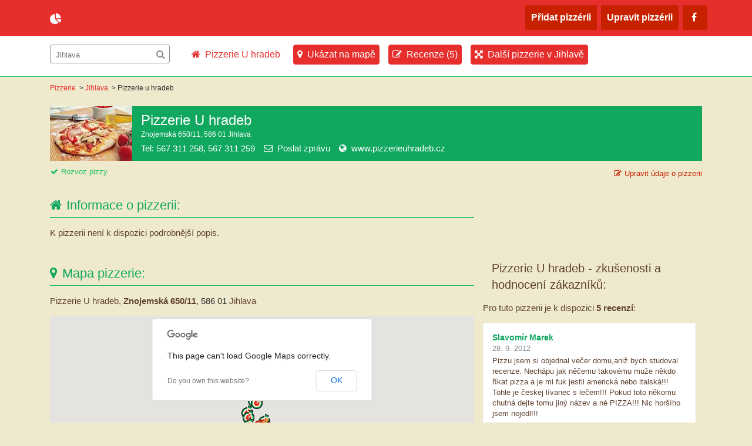

--- FILE ---
content_type: text/html ; charset=utf-8
request_url: https://www.pizzerie-pizza.cz/jihlava/u-hradeb-pizzerie-9842/
body_size: 7552
content:
<!DOCTYPE html>
<html>
<head>
  <meta charset="utf-8">
  <meta http-equiv="X-UA-Compatible" content="IE=edge">
  <meta name="viewport" content="width=device-width, initial-scale=1">
  <title>Pizzerie u hradeb - Jihlava Znojemská 650/11</title>
  <meta name="keywords" content="Pizzerie u hradeb, pizzerie Jihlava" />
  <meta name="description" content="Pizzerie u hradeb: detail pizzerie v Jihlavě - Znojemská 650/11: kontakt, otevírací doba, mapa, recenze." lang="cs"/>
  	<meta name="robots" content="index, follow">

<base href="https://www.pizzerie-pizza.cz/">

<link rel="stylesheet" href="https://maxcdn.bootstrapcdn.com/font-awesome/4.5.0/css/font-awesome.min.css">
<link rel="stylesheet" href="https://www.pizzerie-pizza.cz/css/style.css?">


<script type="text/javascript" src="https://www.pizzerie-pizza.cz/js/hledat.js"></script>
<script src="https://ajax.googleapis.com/ajax/libs/jquery/1.7/jquery.js"></script></head>
<body class="pizzerka" onload="initialize()" onunload="GUnload()">

<div class='cont'>
  <div class="head">
     <div class="inner">
     <div id="fb-root"></div>
<script>(function(d, s, id) {
  var js, fjs = d.getElementsByTagName(s)[0];
  if (d.getElementById(id)) return;
  js = d.createElement(s); js.id = id;
  js.src = "//connect.facebook.net/cs_CZ/sdk.js#xfbml=1&version=v2.8";
  fjs.parentNode.insertBefore(js, fjs);
}(document, 'script', 'facebook-jssdk'));</script>

<span class="logo">
	<i class="col fa fa-pie-chart"></i>
	<a class='col logo-text' href='https://www.pizzerie-pizza.cz/' title='Pizzerie a pizza v celé ČR'>pizzerie-pizza.cz</a>
	</span>     <a class="topmn-switch" href="#menuExpand"><i class="fa fa-bars" aria-hidden="true"></i></a>

<ul class="topmn">

<li><a class='button' href='https://www.pizzerie-pizza.cz/pridat/' rel='nofollow'>Přidat pizzérii</a></li><li><a class='button' href='https://www.pizzerie-pizza.cz/jihlava/u-hradeb-pizzerie-9842/upravit/' rel='nofollow' >Upravit pizzérii</a></li>	<li>
		<a class='button' href='https://www.facebook.com/PizzeriePizzaCZ'>
			<i class="fa fa-facebook" title='Web pizzerie-pizza.cz na Facebooku'></i>
		</a>
	</li>
</ul>    </div> <!-- .inner -->
  </div> <!-- .head -->

  <div id="nav">
  </div>

  
  <div class="content ">

  <div class="prouzek clr">
  <div class="inner">
  <div id='hledat' class="col" style=''>
	<label for="qq_in">Hledat:</label>
    <input style="color:#757575" name="qq_in" id="qq_in" onkeyup="hledat();" onfocus='this.value="";this.style.color="black";' onblur='this.value="Jihlava";this.style.color="#757575";' value="Jihlava" placeholder="Hledat město či pizerii">
    <i class="fa fa-search"></i>
    <div id="hledani_out"></div>
  </div> <!-- #hledat -->
<div class="buttons col">
<span class='button active'><i class='fa fa-home' aria-hidden='true'></i>Pizzerie U hradeb</span><a  href='https://www.pizzerie-pizza.cz/jihlava/u-hradeb-pizzerie-9842/#mapa' title='Pizzerie U hradeb - adresa, mapa'><span class='button'><i class='fa fa-map-marker' aria-hidden='true'></i>Ukázat na mapě</span></a><a  href='https://www.pizzerie-pizza.cz/jihlava/u-hradeb-pizzerie-9842/#recenze' title='Pizzerie U hradeb - zkušenosti a hodnocení'><span class='button'><i class='fa fa-pencil-square-o' aria-hidden='true'></i>Recenze (5)</span></a>&nbsp; &nbsp; <a href='https://www.pizzerie-pizza.cz/jihlava/' class='dalsi_okres' title='Pizzerie Jihlava'><span class='button'><i class='fa fa-arrows-alt' aria-hidden='true'></i>Další pizzerie v Jihlavě</span></a> </div> <!-- .buttons.col -->
</div> <!-- .inner -->
</div> <!-- .prouzek -->
<div class='uvod'><a name='popis'></a><div class="uvod-drobky">
<a href='https://www.pizzerie-pizza.cz/'>Pizzerie</a> &gt; <a href='https://www.pizzerie-pizza.cz/jihlava/' title='Pizzerie a pizza v Jihlavě'>Jihlava</a> &gt; <span>Pizzerie u hradeb</span></div><div class='uvod-frame'><img class='uvod-ilus' src='https://www.pizzerie-pizza.cz//fotogalerie/pizza-1.jpg' alt='Pizza'><div class='uvod-h1'><h1>Pizzerie U hradeb</h1><p class='uvod-adresa'>Znojemská 650/11, 586 01 Jihlava</p><p class='uvod-kontakt'>Tel: 567 311 258, 567 311 259<a href='https://www.pizzerie-pizza.cz/jihlava/u-hradeb-pizzerie-9842/#kontaktovat' title='Kontaktovat Pizzerie U hradeb'><i class='fa fa-envelope-o' aria-hidden='true'></i>Poslat zprávu</a><a href='https://www.pizzerieuhradeb.cz' class='web'><i class='fa fa-globe' aria-hidden='true'></i>www.pizzerieuhradeb.cz</a></p><!-- .uvod-kontakt --></div> <!-- .uvod-h1 --></div> <!-- .uvod-frame--><ul class='features'><li><i class='fa fa-check'></i><a href='https://www.pizzerie-pizza.cz/jihlava/rozvoz/' title='Rozvoz pizzy Jihlava'>Rozvoz pizzy</a></li></ul><a class='upravit' href='https://www.pizzerie-pizza.cz/.jihlava/u-hradeb-pizzerie-9842/upravit/' rel='nofollow' title='Pro majitele: změna údajů Pizzerie U hradeb'><i class='fa fa-pencil-square-o'></i>Upravit údaje o pizzerii</a><div class='clr'></div></div> <!-- .uvod--><div class='main'><div class='lf'><h2><i class='fa fa-home' aria-hidden='true'></i>Informace o pizzerii:</h2><div class='maincol'><div class='popis'><p>K pizzerii není k dispozici podrobnější popis.</p></div></div><div class='infocol'></div> <!-- .infocol --><div class='clr'></div><h2><i class='fa fa-map-marker' aria-hidden='true'></i>Mapa pizzerie:</h2><a name='mapa'></a><p class='adresa'>Pizzerie U hradeb, <strong>Znojemská 650/11</strong>, <a href='https://www.posty-psc.cz/58601/' title='PSČ 58601, pošta 586 01'>586 01</a> Jihlava</p>
<script type="text/javascript" src="https://maps.google.com/maps/api/js?sensor=false"></script>
<script type="text/javascript">
var myLatlng = new google.maps.LatLng(49.3931961, 15.5918746);

function HomeControl(controlDiv, map) {

  controlDiv.style.padding = '5px';
  var controlUI = document.createElement('DIV');
  controlUI.style.backgroundColor = 'white';
  controlUI.style.borderStyle = 'solid';
  controlUI.style.borderWidth = '1px';
  controlUI.style.cursor = 'pointer';
  controlUI.style.textAlign = 'center';
  controlUI.title = 'Zpět na základní pozici Pizzerie U hradeb';
  controlDiv.appendChild(controlUI);
  var controlText = document.createElement('DIV');
  controlText.style.padding = '4px';
  controlText.innerHTML = 'Pizzerie U hradeb';
  controlUI.appendChild(controlText);
  google.maps.event.addDomListener(controlUI, 'click', function() {
    map.setCenter(myLatlng);
    map.setZoom(15);
  });
}

function initialize() {
  var myOptions = {
    zoom: 13,
    center: myLatlng,
    panControl: false,
    streetViewControl: false,
    zoomControl: true,
    zoomControlOptions: {
      style: google.maps.ZoomControlStyle.SMALL
    },
    mapTypeId: google.maps.MapTypeId.ROADMAP
  }
  var map = new google.maps.Map(document.getElementById("map_canvas"), myOptions);

  var homeControlDiv = document.createElement('DIV');
  var homeControl = new HomeControl(homeControlDiv, map);
  homeControlDiv.index = 1;
  map.controls[google.maps.ControlPosition.TOP_RIGHT].push(homeControlDiv);

  var infowindow = new google.maps.InfoWindow(
    { content: "" });

  var marker = new google.maps.Marker({
        position: myLatlng,
        map: map,
        icon: 'https://www.pizzerie-pizza.cz/_img/pizzerie.png',
        title: "Pizzerie U hradeb"
    });
  google.maps.event.addListener(marker, 'click', function() {
    map.setZoom(15);
    infowindow.setContent("");
    infowindow.open(map,marker);
  });
  var marker_1413 = new google.maps.Marker({
      position: new google.maps.LatLng(49.3940854, 15.5925464),
      map: map,
      icon: 'https://www.pizzerie-pizza.cz/_img/pizzeria.png',
      title: 'Pizzeria Vittoria'});
google.maps.event.addListener(marker_1413, 'click', function() {
  infowindow.setContent('<div><strong>Pizzeria vittoria</strong><br />Brněnská  2, 586 01 Jihlava<br /><br /><strong><a href="https://www.pizzerie-pizza.cz/jihlava/pizzeria-vittoria/" style="color:#36682F;">přejít na popis pizzerie</a></strong><div style="clear:both;"><br /></div></div>');
  infowindow.open(map,marker_1413);
});var marker_446 = new google.maps.Marker({
      position: new google.maps.LatLng(49.3933277, 15.5878992),
      map: map,
      icon: 'https://www.pizzerie-pizza.cz/_img/pizzeria.png',
      title: 'Pizza Familia'});
google.maps.event.addListener(marker_446, 'click', function() {
  infowindow.setContent('<div><strong>Pizza familia</strong><br />Hradební 1, 586 01 Jihlava<br /><br /><strong><a href="https://www.pizzerie-pizza.cz/jihlava/pizza-familia/" style="color:#36682F;">přejít na popis pizzerie</a></strong><div style="clear:both;"><br /></div></div>');
  infowindow.open(map,marker_446);
});var marker_897 = new google.maps.Marker({
      position: new google.maps.LatLng(49.3948477, 15.5878808),
      map: map,
      icon: 'https://www.pizzerie-pizza.cz/_img/pizzeria.png',
      title: 'PIZZERIA ROSA s.r.o.'});
google.maps.event.addListener(marker_897, 'click', function() {
  infowindow.setContent('<div><strong>Pizzeria rosa s.r.o.</strong><br />Matky Boží 1036/31, 586 01 Jihlava<br /><br /><strong><a href="https://www.pizzerie-pizza.cz/jihlava/pizzeria-rosa-s-r-o-/" style="color:#36682F;">přejít na popis pizzerie</a></strong><div style="clear:both;"><br /></div></div>');
  infowindow.open(map,marker_897);
});var marker_550 = new google.maps.Marker({
      position: new google.maps.LatLng(49.3976446, 15.5902539),
      map: map,
      icon: 'https://www.pizzerie-pizza.cz/_img/pizzeria.png',
      title: 'U Kalichu'});
google.maps.event.addListener(marker_550, 'click', function() {
  infowindow.setContent('<div><strong>U kalichu</strong><br />Křížová 1344/11, 586 01 Jihlava<br /><br /><strong><a href="https://www.pizzerie-pizza.cz/jihlava/u-kalichu/" style="color:#36682F;">přejít na popis pizzerie</a></strong><div style="clear:both;"><br /></div></div>');
  infowindow.open(map,marker_550);
});var marker_592 = new google.maps.Marker({
      position: new google.maps.LatLng(49.3958344, 15.5875432),
      map: map,
      icon: 'https://www.pizzerie-pizza.cz/_img/pizzeria.png',
      title: 'VENEZIA - PIZZA, s.r.o.'});
google.maps.event.addListener(marker_592, 'click', function() {
  infowindow.setContent('<div><strong>Venezia - pizza, s.r.o.</strong><br />Benešova 1256/13, 586 01 Jihlava<br /><br /><strong><a href="https://www.pizzerie-pizza.cz/jihlava/venezia-pizza-s-r-o/" style="color:#36682F;">přejít na popis pizzerie</a></strong><div style="clear:both;"><br /></div></div>');
  infowindow.open(map,marker_592);
});var marker_887 = new google.maps.Marker({
      position: new google.maps.LatLng(49.3981779, 15.5894904),
      map: map,
      icon: 'https://www.pizzerie-pizza.cz/_img/pizzeria.png',
      title: 'Pizza Premiéra -- Pizzerie U Kalichu'});
google.maps.event.addListener(marker_887, 'click', function() {
  infowindow.setContent('<div><strong>Pizza premiéra -- pizzerie u kalichu</strong><br />Březinova 144, od 3.6.13 Křížová 11, 586 01 Jihlava<br /><br /><strong><a href="https://www.pizzerie-pizza.cz/jihlava/restaurace-premiera/" style="color:#36682F;">přejít na popis pizzerie</a></strong><div style="clear:both;"><br /></div></div>');
  infowindow.open(map,marker_887);
});var marker_882 = new google.maps.Marker({
      position: new google.maps.LatLng(49.3854489, 15.5972923),
      map: map,
      icon: 'https://www.pizzerie-pizza.cz/_img/pizzeria.png',
      title: 'Pizzerie Millenium Jihlava'});
google.maps.event.addListener(marker_882, 'click', function() {
  infowindow.setContent('<div><strong>Pizzerie millenium jihlava</strong><br />Lidická Kolonie 43, 586 01 Jihlava<br /><br /><strong><a href="https://www.pizzerie-pizza.cz/jihlava/pizzerie-millenium-jihlava/" style="color:#36682F;">přejít na popis pizzerie</a></strong><div style="clear:both;"><br /></div></div>');
  infowindow.open(map,marker_882);
});var marker_346 = new google.maps.Marker({
      position: new google.maps.LatLng(49.4021864, 15.6014085),
      map: map,
      icon: 'https://www.pizzerie-pizza.cz/_img/pizzeria.png',
      title: 'Pizzerie Madeira'});
google.maps.event.addListener(marker_346, 'click', function() {
  infowindow.setContent('<div><strong>Pizzerie madeira</strong><br />Březinova 4248/62, 586 01 Jihlava<br /><br /><strong><a href="https://www.pizzerie-pizza.cz/jihlava/pizzerie-madeira/" style="color:#36682F;">přejít na popis pizzerie</a></strong><div style="clear:both;"><br /></div></div>');
  infowindow.open(map,marker_346);
});var marker_917 = new google.maps.Marker({
      position: new google.maps.LatLng(49.4791096, 15.6548952),
      map: map,
      icon: 'https://www.pizzerie-pizza.cz/_img/pizzeria.png',
      title: 'Restaurace u Milušky'});
google.maps.event.addListener(marker_917, 'click', function() {
  infowindow.setContent('<div><strong>Restaurace u milušky</strong><br />Polenská 221, 588 12 Jihlava<br /><br /><strong><a href="https://www.pizzerie-pizza.cz/jihlava/restaurace-u-milusky/" style="color:#36682F;">přejít na popis pizzerie</a></strong><div style="clear:both;"><br /></div></div>');
  infowindow.open(map,marker_917);
});
}
</script>
<div id="map_canvas"></div>
<div class="clr"></div>

<a class='okoli' title='Pizzerie v okolí Pizzerie U hradeb' href='https://www.pizzerie-pizza.cz/jihlava/u-hradeb-pizzerie-9842/#okolni'><i class='fa fa-th-list'></i>Zobrazit pizzerie v okolí</a> <div class='clr'></div><a name='vlozit'></a><h2><i class='fa fa-pencil-square-o' aria-hidden='true'></i>Vaše zkušenost s touto pizzerií:</h2><p class='rada'>Jak hodnotíte služby, jídlo a především pizzu? Podělte se o zkušenost s ostatními.<br>
I při kritice zůstávejte prosím vždy slušní, jinak bude příspěvek odstraněn.</p><div class='form-container'><h3>Vaše hodnocení podniku <a href='https://www.pizzerie-pizza.cz/jihlava/u-hradeb-pizzerie-9842/#popis' title='Pizzerie U hradeb - přehled'><strong>Pizzerie u hradeb</strong> <span>(Jihlava)</span></a></h3><form method='post' action='https://www.pizzerie-pizza.cz/jihlava/u-hradeb-pizzerie-9842/#vlozit'><div class='col'><div class='rbt'><label for='jmenor'>Nevyplňujte:</label><input name='jmenor' id='jmenor' type='text' maxlength='100' value=''></div><label for='jmeno'>Jméno:</label><input type='text' id='jmeno' name='jmeno' maxlength='100' placeholder='Vaše jméno' value=''><label for='email'>E-mail:</label><input type='email' id='label' name='email' maxlength='100' placeholder='Váš email (*)' value=''><label for='typ'>Vaše hodnocení?</label><div class='radios'><input type='radio' name='typ' id='typ_p' value='1' > <label for='typ_p'>pozitivní</label><input type='radio' name='typ' id='typ' value='0' > <label for='typ'>neutrální</label><input type='radio' name='typ' id='typ_n' value='-1' > <label for='typ_n'>negativní</label></div> <!-- .radios --></div> <!-- .col --><div class='col comment'><label for='hodnoceni'>Váš komentář, recenze</label><textarea id='hodnoceni' name='hodnoceni' rows='5'></textarea><input type='checkbox' id='doporucuji' name='doporucuji' > <label for='doporucuji'>Tuto pizzerii můžu doporučit</label></div> <!-- .col --><div class='clr'></div><input type='hidden' name='tm' value='4261219110'><input class='button' type='submit' name='vlozit' value='Vložit recenzi'><p class='legal'>(*) Váš email nebude zveřejněn ani poskytnut provozovateli pizzerie (Pizzerie u hradeb).<br> V případě vložení negativní recenze je uvedení emailové adresy povinné - pro možnost zpětné reakce provozovatele.</p></form><div class='clr'></div></div> <!-- .form-container --><a href='https://www.pizzerie-pizza.cz/jihlava/u-hradeb-pizzerie-9842/#popis' title='Pizzerie U hradeb - přehled' class='up'><i class='fa fa-chevron-up'></i>Pizzerie u hradeb</a><script async src="//pagead2.googlesyndication.com/pagead/js/adsbygoogle.js"></script>
<!-- Pizzerie-pizza Responsive -->
<ins class="adsbygoogle"
     style="display:block"
     data-ad-client="ca-pub-8819293351020554"
     data-ad-slot="8119480020"
     data-ad-format="auto"></ins>
<script>
(adsbygoogle = window.adsbygoogle || []).push({});
</script><a name='kontaktovat'></a><h2 class='noborder'><i class='fa fa-envelope' aria-hidden='true'></i>Kontaktovat pizzerii:</h2><div class='form-container'><h3>Dotazy na rezervaci či ohledně provozu <a href='https://www.pizzerie-pizza.cz/jihlava/u-hradeb-pizzerie-9842/#popis' title='Pizzerie U hradeb - přehled'><strong>Pizzerie u hradeb</strong> <span>(Jihlava)</span></a>:</h3><form method='post' action='https://www.pizzerie-pizza.cz/jihlava/u-hradeb-pizzerie-9842/#kontaktovat'><div class='col'><label for='k-email'>E-mail</label><input type='email' id='k-email' class='npt' name='email' maxlength='100' placeholder='Váš email' value=''><label for='k-telefon'>Telefon</label><input type='text' id='k-telefon' class='npt' name='telefon' maxlength='30' placeholder='Váš telefon' value=''></div> <!-- .col --><div class='col comment'><label for='k-vzkaz'>Dotaz</label><textarea id='k-vzkaz' name='vzkaz' rows='10' cols='60'></textarea><p class='legal noborder'><strong>Neposílejte objednávky na pizzu!</strong> Pouze obecné dotazy na provoz.<br>Pro objednání pizzy volejte.</p></div> <!-- .col --><div class='clr'></div><div class='rbt'><label>Nevyplňujte:</label><input name='url' type='url'></div><input class='button' type='submit' name='odeslat' value='Poslat vzkaz'></form></div> <!-- .form-container --><a href='https://www.pizzerie-pizza.cz/jihlava/u-hradeb-pizzerie-9842/#popis' title='Pizzerie U hradeb - přehled' class='up'><i class='fa fa-chevron-up'></i>Pizzerie u hradeb</a></div> <!-- .lf --><div class='rg'>
<div id="fb-like">
  <iframe src="https://www.facebook.com/plugins/like.php?href=https%3A%2F%2Fwww.pizzerie-pizza.cz%2Fjihlava%2Fu-hradeb-pizzerie-9842%2F&amp;layout=standard&amp;show_faces=false&amp;action=like&amp;font=arial&amp;colorscheme=light&amp;height=80" style="border:none; overflow:hidden; width:450px; height:50px;"></iframe>
</div>
<div class="clr"></div>

<a name='recenze'></a><div class='recenze-container'><h2>Pizzerie U hradeb - zkušenosti a hodnocení zákazníků:</h2><p>Pro tuto pizzerii je k dispozici <strong>5 recenzí</strong>:</p><div class='recen'><div class='recen-user'><h4>Slavomír Marek</h4></div><div class='recen-date'>28. 9. 2012</div><div class='recen-text'><p>Pizzu jsem si objednal večer domu,aniž bych studoval recenze. Nechápu jak něčemu takovému muže někdo říkat pizza a je mi fuk jestli americká nebo italská!!! Tohle je českej lívanec s lečem!!!  Pokud toto někomu chutná dejte tomu jiný název a né PIZZA!!! Nic horšího jsem nejedl!!!</p></div></div><div class='recen'><div class='recen-user'><h4>Jiri Zemek</h4></div><div class='recen-date'>9. 9. 2012</div><div class='recen-text'><p>Obsluha příjemná, prostředí dobré, ale to, co jsme obdrželi, nemělo s pizzou vůbec nic společného. Nedopecene několika centimetrove těsto s nechutnou červenou omáčkou. Horší pizzu jsem nejedl. Kupovana mrazena pizza je proti tomu luxus. Nechutné.</p></div></div><div class='recen'><div class='recen-user'><h4>Anonymní návštěvník</h4></div><div class='recen-date'>20. 7. 2012</div><div class='recen-text'><p>Bohužel mám velice rád pizzy a na naší dovolené v Jihlavě jsme zašli právě do téhle provozovny na pizzu.Bohužel, obrovské zklamání, nabízený výrobek neměl z pizzou nic společného.Na pizzu nevhodné těsto,nedostečně propečené s tlouštkou kolem 2 cm,nebylo tažené, ale jakoby z formy,zdobení pizzy na úrovni mražených se supermarketů.Bohužel, mimo mraženou pizzu jsem horší nejedl.</p></div></div><div class='recen'><div class='recen-user'><h4>Znechucen</h4></div><div class='recen-date'>9. 5. 2012</div><div class='recen-text'><p>Tuto pizzerii nedoporučujeme!<br />1.	Velikost pizze neodpovídala ani velikosti dětský pizzy (velká pizza)<br />2.	Omáčka se měla skládat z rajčat a kečupu, nekvalitní kečup opomenu, ale rajčata nerovná se rajčatový protlak<br />3.	Jsem alergik a musím si dávat pozor na to co jím a  evidentně pizza obsahovala i jiné přísady než bylo deklarováno!<br />4.	Těsto nebylo domácí, co by až tak nevadilo (mimochodem, pak nechápu proč si říkají pizzerie) tak to, že na zespodu bylo spálený a vevnitř surová.<br />5.	Dvojitý sýr a šunka vypadali jako normální  (nechci vidět normální porci) <br />6.	dovoz nad 130 korun co na stránce neuvádějí<br />Přišli jsme o peníze a ještě máme (jak pozornost podniku) pokažené žaludky. Tohle je naše zkušenost, jestli máte jinou tak vám ji nebereme. Lidem kteří tuhle pizzerie neznají odporoučíme nevybírat si ji (pokud právě nevyznáváte adrenalinové sporty a pamatujte pobyt v nemocnici něco stojí)<br />PIZZERIE NEDOPORUČUJEME!!!</p></div></div><div class='recen'><div class='recen-user'><h4>jirka</h4></div><div class='recen-date'>18. 9. 2011</div><div class='recen-text'><p>Pizza je super,hlavně lahůdková a sýrový čtyřboj...takže já jsem vždy spokojenej:-)</p></div></div></div> <!-- .recenye-container --><script async src="//pagead2.googlesyndication.com/pagead/js/adsbygoogle.js"></script>
<!-- Pizzerie-pizza Responsive -->
<ins class="adsbygoogle"
     style="display:block"
     data-ad-client="ca-pub-8819293351020554"
     data-ad-slot="8119480020"
     data-ad-format="auto"></ins>
<script>
(adsbygoogle = window.adsbygoogle || []).push({});
</script></div> <!-- .rg --><div class='clr'></div><div class='prejit'><p>Tento podnik hledáte také jako: <strong>"Pizzeria u hradeb" nebo "Pizerie u hradeb"</strong>.<br> Pokud Vám v Jihlavě chybí Vaše oblíbená pizzerie <a href='kontakt/' rel='nofollow'>napište nám</a>.</p><div class='clr'></div></div> <!-- .main --><div class='prejit'><a name='okolni'></a><h2><i class='fa fa-arrows-alt' aria-hidden='true'></i>Další pizerie poblíž "Pizzerie u hradeb":</h2><table class='okolni bbottom'><tr><th class='nazev'>Název</th><th class='adresa'>Adresa</th><th class='vzdalen'>Vzdálenost</th></tr>
    <tr>
      <td><a href='https://www.pizzerie-pizza.cz/jihlava/pizzeria-vittoria/' title='Pizzeria vittoria - Jihlava'>Pizzeria vittoria</a></td>
      <td>Brněnská  2, Jihlava</td>
      <td>100 m</td>
    </tr>
  
    <tr>
      <td><a href='https://www.pizzerie-pizza.cz/jihlava/pizza-familia/' title='Pizza familia - Jihlava'>Pizza familia</a></td>
      <td>Hradební 1, Jihlava</td>
      <td>300 m</td>
    </tr>
  
    <tr>
      <td><a href='https://www.pizzerie-pizza.cz/jihlava/pizzeria-rosa-s-r-o-/' title='Pizzeria rosa s.r.o. - Jihlava'>Pizzeria rosa s.r.o.</a></td>
      <td>Matky Boží 1036/31, Jihlava</td>
      <td>300 m</td>
    </tr>
  
    <tr>
      <td><a href='https://www.pizzerie-pizza.cz/jihlava/u-kalichu/' title='U kalichu - Jihlava'>U kalichu</a></td>
      <td>Křížová 1344/11, Jihlava</td>
      <td>500 m</td>
    </tr>
  
    <tr>
      <td><a href='https://www.pizzerie-pizza.cz/jihlava/venezia-pizza-s-r-o/' title='Venezia - pizza, s.r.o. - Jihlava'>Venezia - pizza, s.r.o.</a></td>
      <td>Benešova 1256/13, Jihlava</td>
      <td>400 m</td>
    </tr>
  
    <tr>
      <td><a href='https://www.pizzerie-pizza.cz/jihlava/restaurace-premiera/' title='Pizza premiéra -- pizzerie u kalichu - Jihlava'>Pizza premiéra -- pizzerie u kalichu</a></td>
      <td>Březinova 144, od 3.6.13 Křížová 11, Jihlava</td>
      <td>600 m</td>
    </tr>
  
    <tr>
      <td><a href='https://www.pizzerie-pizza.cz/jihlava/pizzerie-millenium-jihlava/' title='Pizzerie millenium jihlava - Jihlava'>Pizzerie millenium jihlava</a></td>
      <td>Lidická Kolonie 43, Jihlava</td>
      <td>900 m</td>
    </tr>
  
    <tr>
      <td><a href='https://www.pizzerie-pizza.cz/jihlava/pizzerie-madeira/' title='Pizzerie madeira - Jihlava'>Pizzerie madeira</a></td>
      <td>Březinova 4248/62, Jihlava</td>
      <td>1.2 km</td>
    </tr>
  
    <tr>
      <td><a href='https://www.pizzerie-pizza.cz/jihlava/restaurace-u-milusky/' title='Restaurace u milušky - Jihlava'>Restaurace u milušky</a></td>
      <td>Polenská 221, Jihlava</td>
      <td>11 km</td>
    </tr>
  </table><script async src="//pagead2.googlesyndication.com/pagead/js/adsbygoogle.js"></script>
<!-- Pizzerie-pizza Responsive -->
<ins class="adsbygoogle"
     style="display:block"
     data-ad-client="ca-pub-8819293351020554"
     data-ad-slot="8119480020"
     data-ad-format="auto"></ins>
<script>
(adsbygoogle = window.adsbygoogle || []).push({});
</script><p>Může se hodit:</p><a href='https://www.cukrarny-kavarny.cz/jihlava/' title='Kavárny Jihlava, cukrárny Jihlava'>cukrárny a kavárny v Jihlavě</a> nebo <a href='https://e-penziony.cz/ubytovani-jihlava' title='Penziony v Jihlavě'>penziony Jihlava</a>.</p><p>Město měsíce:</p><a href='https://www.pizzerie-pizza.cz/olomouc/'>Olomouc</a></div> <!-- .prejit --></div>  </div> <!-- .content-->

  <div class='footer'>
<div class="inner">

<ul>
	<li><a href='pridat/' rel="nofollow">Přidat pizzerii</a></li>
	<li><a href='https://www.pizzerie-pizza.cz/kontakt/' rel="nofollow">Kontakt na provozovatele</a></li>
	<li>Web skupiny <a href='https://kamdo.cz/'>kamdo.cz</a></li>
</ul>

<ul>
	<li><a href="https://www.pizzerie.cz/" title="Pizzerie, italské restaurace">Pizzerie.cz</a></li>
</ul>

<ul>
<li><a href='https://www.pizzerie-pizza.cz/jihlava/rozvoz/' title='Pizza do domu v Jihlavě'>Rozvoz pizzy Jihlava</a></li></ul>

<div class="footer-copy">
	<div class="year">
		&copy; 2010 - 2026	</div>
	<div class="autor">
		Realizace stránek pizzerie-pizza.cz: <a href="https://www.mediapropag.cz" title="Tvorba internetových stránek">Media Propag</a> - <a href="https://www.pizzerie-pizza.cz/" title="pizzérie a pizza">katalog pizzérií a pizzy</a> po celé ČR.
	</div>
</div> <!-- .footer-copy -->

<a href="https://www.toplist.cz/stat/1105481/" title='Pizzerie a pizza v ČR'><script type="text/javascript">
<!--
document.write ('<img src="https://toplist.cz/count.asp?id=1105481&amp;logo=s&amp;http='+escape(document.referrer)+'" width="14" height="14" border=0 alt="TOPlist" />');
//--></script></a><noscript><img src="https://toplist.cz/count.asp?id=1105481&amp;logo=s" alt="TOPlist - pizzerie a pizza v ČR" width="14" height="14" /></noscript>


</div> <!-- .inner -->
</div> <!-- .footer -->

<script>
  (function(i,s,o,g,r,a,m){i['GoogleAnalyticsObject']=r;i[r]=i[r]||function(){
  (i[r].q=i[r].q||[]).push(arguments)},i[r].l=1*new Date();a=s.createElement(o),
  m=s.getElementsByTagName(o)[0];a.async=1;a.src=g;m.parentNode.insertBefore(a,m)
  })(window,document,'script','//www.google-analytics.com/analytics.js','ga');

  ga('create', 'UA-1856399-12', 'pizzerie-pizza.cz');
  ga('send', 'pageview');
</script>

<script>
	$(document).ready(function(){
		// *** prepnuti menu do responzivniho rezimu ***
		       $("a[href=#menuExpand]").click(function(e) {
		           $(".topmn").toggleClass("menuOpen");
		           e.preventDefault();
		       });
	});
</script>
</div><!-- .cont -->
</body>
</html>

--- FILE ---
content_type: text/html; charset=utf-8
request_url: https://www.google.com/recaptcha/api2/aframe
body_size: 269
content:
<!DOCTYPE HTML><html><head><meta http-equiv="content-type" content="text/html; charset=UTF-8"></head><body><script nonce="kvCCMI0U7yUQkwMI88RSng">/** Anti-fraud and anti-abuse applications only. See google.com/recaptcha */ try{var clients={'sodar':'https://pagead2.googlesyndication.com/pagead/sodar?'};window.addEventListener("message",function(a){try{if(a.source===window.parent){var b=JSON.parse(a.data);var c=clients[b['id']];if(c){var d=document.createElement('img');d.src=c+b['params']+'&rc='+(localStorage.getItem("rc::a")?sessionStorage.getItem("rc::b"):"");window.document.body.appendChild(d);sessionStorage.setItem("rc::e",parseInt(sessionStorage.getItem("rc::e")||0)+1);localStorage.setItem("rc::h",'1768821396550');}}}catch(b){}});window.parent.postMessage("_grecaptcha_ready", "*");}catch(b){}</script></body></html>

--- FILE ---
content_type: text/plain
request_url: https://www.google-analytics.com/j/collect?v=1&_v=j102&a=1169918234&t=pageview&_s=1&dl=https%3A%2F%2Fwww.pizzerie-pizza.cz%2Fjihlava%2Fu-hradeb-pizzerie-9842%2F&ul=en-us%40posix&dt=Pizzerie%20u%20hradeb%20-%20Jihlava%20Znojemsk%C3%A1%20650%2F11&sr=1280x720&vp=1280x720&_u=IEBAAAABAAAAACAAI~&jid=925368790&gjid=1465040203&cid=1563407960.1768821386&tid=UA-1856399-12&_gid=368023758.1768821386&_r=1&_slc=1&z=740699977
body_size: -451
content:
2,cG-S6SW7NKV2J